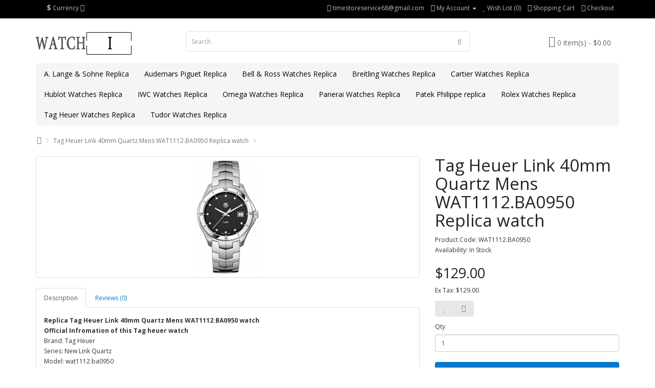

--- FILE ---
content_type: text/html; charset=utf-8
request_url: https://www.watchi.co/tag-heuer-link-40mm-quartz-mens-wat1112-ba0950-replica-watch
body_size: 8309
content:
<!DOCTYPE html>
<!--[if IE]><![endif]-->
<!--[if IE 8 ]><html dir="ltr" lang="en" class="ie8"><![endif]-->
<!--[if IE 9 ]><html dir="ltr" lang="en" class="ie9"><![endif]-->
<!--[if (gt IE 9)|!(IE)]><!-->
<html dir="ltr" lang="en">
<!--<![endif]-->
<head prefix="og:http://ogp.me/ns# fb:http://ogp.me/ns/fb# product:http://ogp.me/ns/product#">
<meta charset="UTF-8" />
<meta name="viewport" content="width=device-width, initial-scale=1">
<meta http-equiv="X-UA-Compatible" content="IE=edge">
<title>Replica Tag Heuer Link 40mm Quartz Mens WAT1112.BA0950 watch</title>
<base href="https://www.watchi.co/" />
<meta name="description" content="Buy top grade Tag Heuer Link 40mm Quartz Mens WAT1112.BA0950 Replica watch from our fake watches store timestore.co,we offer AAA Tag heuer watches replica with Cheap Price. " />
<meta name="keywords" content="Tag Heuer Link 40mm Quartz Mens WAT1112.BA0950 Replica watch" />
<script src="catalog/view/javascript/jquery/jquery-2.1.1.min.js" type="text/javascript"></script>
<link href="catalog/view/javascript/bootstrap/css/bootstrap.min.css" rel="stylesheet" media="screen" />
<script src="catalog/view/javascript/bootstrap/js/bootstrap.min.js" type="text/javascript"></script>
<link href="catalog/view/javascript/font-awesome/css/font-awesome.min.css" rel="stylesheet" type="text/css" />
<link href="//fonts.googleapis.com/css?family=Open+Sans:400,400i,300,700" rel="stylesheet" type="text/css" />
<link href="catalog/view/theme/simplica/stylesheet/stylesheet.css" rel="stylesheet">
<link href="catalog/view/javascript/jquery/magnific/magnific-popup.css" type="text/css" rel="stylesheet" media="screen" />
<link href="catalog/view/javascript/jquery/datetimepicker/bootstrap-datetimepicker.min.css" type="text/css" rel="stylesheet" media="screen" />
<script src="catalog/view/javascript/jquery/magnific/jquery.magnific-popup.min.js" type="text/javascript"></script>
<script src="catalog/view/javascript/jquery/datetimepicker/moment/moment.min.js" type="text/javascript"></script>
<script src="catalog/view/javascript/jquery/datetimepicker/moment/moment-with-locales.min.js" type="text/javascript"></script>
<script src="catalog/view/javascript/jquery/datetimepicker/bootstrap-datetimepicker.min.js" type="text/javascript"></script>
<script src="catalog/view/javascript/common.js" type="text/javascript"></script>

        <link rel="alternate" href="https://www.watchi.co/tag-heuer-link-40mm-quartz-mens-wat1112-ba0950-replica-watch" hreflang="en"/>

      
<link href="https://www.watchi.co/tag-heuer-link-40mm-quartz-mens-wat1112-ba0950-replica-watch" rel="canonical" />
<link href="https://www.watchi.co/image/catalog/logo_1.png" rel="icon" />
<!-- Global site tag (gtag.js) - Google Analytics -->
<script async src="https://www.googletagmanager.com/gtag/js?id=UA-85611612-1"></script>
<script>
  window.dataLayer = window.dataLayer || [];
  function gtag(){dataLayer.push(arguments);}
  gtag('js', new Date());

  gtag('config', 'UA-85611612-1');
</script>

</head>
<body>
<nav id="top">
  <div class="container"><div class="pull-left">
  <form action="https://www.watchi.co/index.php?route=common/currency/currency" method="post" enctype="multipart/form-data" id="form-currency">
    <div class="btn-group">
      <button class="btn btn-link dropdown-toggle" data-toggle="dropdown">                   <strong>$</strong>        <span class="hidden-xs hidden-sm hidden-md">Currency</span>&nbsp;<i class="fa fa-caret-down"></i></button>
      <ul class="dropdown-menu">
                        <li>
          <button class="currency-select btn btn-link btn-block" type="button" name="EUR">€ Euro</button>
        </li>
                                <li>
          <button class="currency-select btn btn-link btn-block" type="button" name="USD">$ US Dollar</button>
        </li>
                      </ul>
    </div>
    <input type="hidden" name="code" value="" />
    <input type="hidden" name="redirect" value="https://www.watchi.co/tag-heuer-link-40mm-quartz-mens-wat1112-ba0950-replica-watch" />
  </form>
</div>
 
    
    <div id="top-links" class="nav pull-right">
      <ul class="list-inline">
        <li><a href="https://www.watchi.co/index.php?route=information/contact"><i class="fa fa-phone"></i></a> <span class="hidden-xs hidden-sm hidden-md"><a href="/cdn-cgi/l/email-protection" class="__cf_email__" data-cfemail="b1c5d8dcd4c2c5dec3d4c2d4c3c7d8d2d48789f1d6dcd0d8dd9fd2dedc">[email&#160;protected]</a></span></li>
        <li class="dropdown"><a href="https://www.watchi.co/index.php?route=account/account" title="My Account" class="dropdown-toggle" data-toggle="dropdown"><i class="fa fa-user"></i> <span class="hidden-xs hidden-sm hidden-md">My Account</span> <span class="caret"></span></a>
          <ul class="dropdown-menu dropdown-menu-right">
                        <li><a href="https://www.watchi.co/index.php?route=account/register">Register</a></li>
            <li><a href="https://www.watchi.co/index.php?route=account/login">Login</a></li>
                      </ul>
        </li>
        <li><a href="https://www.watchi.co/index.php?route=account/wishlist" id="wishlist-total" title="Wish List (0)"><i class="fa fa-heart"></i> <span class="hidden-xs hidden-sm hidden-md">Wish List (0)</span></a></li>
        <li><a href="https://www.watchi.co/index.php?route=checkout/cart" title="Shopping Cart"><i class="fa fa-shopping-cart"></i> <span class="hidden-xs hidden-sm hidden-md">Shopping Cart</span></a></li>
        <li><a href="https://www.watchi.co/index.php?route=checkout/checkout" title="Checkout"><i class="fa fa-share"></i> <span class="hidden-xs hidden-sm hidden-md">Checkout</span></a></li>
      </ul>
    </div>
  </div>
</nav>
<header>
  <div class="container">
    <div class="row">
      <div class="col-sm-3">
        <div id="logo"><a href="https://www.watchi.co"><img src="https://www.watchi.co/image/catalog/logo_1.png" title="Watchi.co" alt="Watchi.co" class="img-responsive" /></a></div>
      </div>
      <div class="col-sm-6"><div id="search" class="input-group">
  <input type="text" name="search" value="" placeholder="Search" class="form-control input-lg" />
  <span class="input-group-btn">
    <button type="button" class="btn btn-default btn-lg"><i class="fa fa-search"></i></button>
  </span>
</div></div>
      <div class="col-sm-3"><div id="cart" class="btn-group">
  <button type="button" data-toggle="dropdown" data-loading-text="Loading..." class="btn btn-inverse btn-block btn-lg dropdown-toggle"><i class="fa fa-shopping-cart"></i> <span id="cart-total">0 item(s) - $0.00</span></button>
  <ul class="dropdown-menu pull-right">
        <li>
      <p class="text-center">Your shopping cart is empty!</p>
    </li>
      </ul>
</div>
</div>
    </div>
  </div>
</header>
<div class="container">
  <nav id="menu" class="navbar">
    <div class="navbar-header"><span id="category" class="visible-xs">Categories</span>
      <button type="button" class="btn btn-navbar navbar-toggle" data-toggle="collapse" data-target=".navbar-ex1-collapse"><i class="fa fa-bars"></i></button>
    </div>
    <div class="collapse navbar-collapse navbar-ex1-collapse">
      <ul class="nav navbar-nav">
                        <li class="dropdown"><a href="https://www.watchi.co/a-lange-sohne-replica" class="dropdown-toggle" data-toggle="dropdown">A. Lange &amp; Sohne Replica</a>
          <div class="dropdown-menu">
            <div class="dropdown-inner">               <ul class="list-unstyled">
                                <li><a href="https://www.watchi.co/a-lange-sohne-1815-replica">A. Lange &amp; Sohne 1815 Replica</a></li>
                                <li><a href="https://www.watchi.co/a-lange-sohne-cabaret-replica">A. Lange &amp; Sohne Cabaret Replica</a></li>
                                <li><a href="https://www.watchi.co/a-lange-sohne-datograph-replica">A. Lange &amp; Sohne Datograph Replica</a></li>
                                <li><a href="https://www.watchi.co/a-lange-sohne-lange-1-replica">A. Lange &amp; Sohne Lange 1 Replica</a></li>
                                <li><a href="https://www.watchi.co/a-lange-sohne-langematik-replica">A. Lange &amp; Sohne Langematik Replica</a></li>
                                <li><a href="https://www.watchi.co/a-lange-sohne-richard-replica">A. Lange &amp; Sohne Richard Replica</a></li>
                                <li><a href="https://www.watchi.co/a-lange-sohne-saxonia-replica">A. Lange &amp; Sohne Saxonia Replica</a></li>
                                <li><a href="https://www.watchi.co/a-lange-sohne-zeitwerk-replica">A. Lange &amp; Sohne Zeitwerk Replica</a></li>
                              </ul>
              </div>
            <a href="https://www.watchi.co/a-lange-sohne-replica" class="see-all">Show All A. Lange &amp; Sohne Replica</a> </div>
        </li>
                                <li class="dropdown"><a href="https://www.watchi.co/audemars-piguet-replica.html" class="dropdown-toggle" data-toggle="dropdown">Audemars Piguet Replica</a>
          <div class="dropdown-menu">
            <div class="dropdown-inner">               <ul class="list-unstyled">
                                <li><a href="https://www.watchi.co/ap-classic-classique.html">Audemars Piguet Classic Classique Replica</a></li>
                                <li><a href="https://www.watchi.co/ap-edward-piguet-replica.html">Audemars Piguet Edward Piguet Replica</a></li>
                                <li><a href="https://www.watchi.co/ap-jules-audemars-replica.html">Audemars Piguet Jules Audemars Replica</a></li>
                                <li><a href="https://www.watchi.co/ap-millenary-replica.html">Audemars Piguet Millenary Replica</a></li>
                                <li><a href="https://www.watchi.co/ap-royal-oak-offshore-replica.html">Audemars Piguet Royal Oak Offshore Replica</a></li>
                                <li><a href="https://www.watchi.co/audemarspiguet-royal-oak-replica.html">Audemars Piguet Royal Oak Replica</a></li>
                              </ul>
              </div>
            <a href="https://www.watchi.co/audemars-piguet-replica.html" class="see-all">Show All Audemars Piguet Replica</a> </div>
        </li>
                                <li class="dropdown"><a href="https://www.watchi.co/bell-ross-replica.html" class="dropdown-toggle" data-toggle="dropdown">Bell &amp; Ross Watches Replica</a>
          <div class="dropdown-menu">
            <div class="dropdown-inner">               <ul class="list-unstyled">
                                <li><a href="https://www.watchi.co/bell-ross-aviation-replica.html">Bell &amp; Ross Aviation Watches</a></li>
                                <li><a href="https://www.watchi.co/bell-ross-marine-replica.html">Bell &amp; Ross Marine replica</a></li>
                                <li><a href="https://www.watchi.co/bell-ross-vintage-fake.html">Bell &amp; Ross Vintage fake</a></li>
                              </ul>
              </div>
            <a href="https://www.watchi.co/bell-ross-replica.html" class="see-all">Show All Bell &amp; Ross Watches Replica</a> </div>
        </li>
                                <li class="dropdown"><a href="https://www.watchi.co/breitling-watches-replica.html" class="dropdown-toggle" data-toggle="dropdown">Breitling Watches Replica</a>
          <div class="dropdown-menu">
            <div class="dropdown-inner">               <ul class="list-unstyled">
                                <li><a href="https://www.watchi.co/breitling-avenger-replica.html">Breitling Avenger replica</a></li>
                                <li><a href="https://www.watchi.co/Breitling-Aviator-8.html">Breitling Aviator 8</a></li>
                                <li><a href="https://www.watchi.co/breitling-chronomat-replica.html">Breitling Chronomat replica</a></li>
                                <li><a href="https://www.watchi.co/Breitling-Classic-Avi.html">Breitling Classic Avi</a></li>
                                <li><a href="https://www.watchi.co/breitling-cockpit-replica.html">Breitling Cockpit replica</a></li>
                                <li><a href="https://www.watchi.co/breitling-colt-replica.html">Breitling Colt replica</a></li>
                                <li><a href="https://www.watchi.co/breitling-for-bentley-replica.html">Breitling for Bentley replica</a></li>
                                <li><a href="https://www.watchi.co/breitling-galactic-replica.html">Breitling Galactic replica</a></li>
                                <li><a href="https://www.watchi.co/breitling-montbrillant-replica.html">Breitling Montbrillant replica</a></li>
                                <li><a href="https://www.watchi.co/breitling-navitimer-replica.html">Breitling Navitimer replica</a></li>
                                <li><a href="https://www.watchi.co/Breitling-Premier.html">Breitling Premier</a></li>
                                <li><a href="https://www.watchi.co/breitling-professional-watch.html">Breitling Professional watch</a></li>
                                <li><a href="https://www.watchi.co/breitling-superocean-replica.html">Breitling Superocean replica</a></li>
                                <li><a href="https://www.watchi.co/Breitling-Top-Time.html">Breitling Top Time</a></li>
                                <li><a href="https://www.watchi.co/breitling-transocean-replica.html">Breitling Transocean replica</a></li>
                              </ul>
              </div>
            <a href="https://www.watchi.co/breitling-watches-replica.html" class="see-all">Show All Breitling Watches Replica</a> </div>
        </li>
                                <li class="dropdown"><a href="https://www.watchi.co/copy-cartier-watch.html" class="dropdown-toggle" data-toggle="dropdown">Cartier Watches Replica</a>
          <div class="dropdown-menu">
            <div class="dropdown-inner">               <ul class="list-unstyled">
                                <li><a href="https://www.watchi.co/Ballon-Blanc-de-Cartier.html">Ballon Blanc de Cartier</a></li>
                                <li><a href="https://www.watchi.co/cartier-baignoire-replica.html">Cartier baignoire replica</a></li>
                                <li><a href="https://www.watchi.co/cartier-ronde-replica.html">Cartier ronde replica</a></li>
                                <li><a href="https://www.watchi.co/cartier-santos-replica.html">Cartier Santos Replica</a></li>
                                <li><a href="https://www.watchi.co/cle-de-cartier-replica.html">Cle de Cartier replica</a></li>
                                <li><a href="https://www.watchi.co/pasha-de-cartier-replica.html">Pasha de Cartier replica</a></li>
                                <li><a href="https://www.watchi.co/replica-ballon-bleu-de-cartier.html">Replica Ballon Bleu de Cartier</a></li>
                                <li><a href="https://www.watchi.co/replica-calibre-de-cartier.html">Replica Calibre De Cartier</a></li>
                                <li><a href="https://www.watchi.co/replica-cartier-roadster.html">Replica Cartier Roadster</a></li>
                                <li><a href="https://www.watchi.co/replica-cartier-tank.html">Replica Cartier Tank</a></li>
                                <li><a href="https://www.watchi.co/replica-cartier-tortue.html">Replica Cartier Tortue</a></li>
                                <li><a href="https://www.watchi.co/replica-drive-de-cartier.html">Replica Drive de Cartier</a></li>
                                <li><a href="https://www.watchi.co/replica-panthere-de-cartier.html">Replica Panthere De Cartier</a></li>
                                <li><a href="https://www.watchi.co/rotonde-de-cartier-replica.html">Rotonde de cartier Replica</a></li>
                              </ul>
              </div>
            <a href="https://www.watchi.co/copy-cartier-watch.html" class="see-all">Show All Cartier Watches Replica</a> </div>
        </li>
                                <li class="dropdown"><a href="https://www.watchi.co/hublot-watches-replica.html" class="dropdown-toggle" data-toggle="dropdown">Hublot Watches Replica</a>
          <div class="dropdown-menu">
            <div class="dropdown-inner">               <ul class="list-unstyled">
                                <li><a href="https://www.watchi.co/big-bang.html">Hublot Big Bang replica</a></li>
                                <li><a href="https://www.watchi.co/classic-fusion.html">Hublot Classic Fusion replica</a></li>
                                <li><a href="https://www.watchi.co/king-power.html">Hublot King Power Replica</a></li>
                                <li><a href="https://www.watchi.co/masterpiece.html">Hublot MasterPiece replica</a></li>
                                <li><a href="https://www.watchi.co/hublot-spirit-of-big-bang-replica.html">Hublot Spirit Of Big Bang replica</a></li>
                              </ul>
              </div>
            <a href="https://www.watchi.co/hublot-watches-replica.html" class="see-all">Show All Hublot Watches Replica</a> </div>
        </li>
                                <li class="dropdown"><a href="https://www.watchi.co/iwc-watch-replica.html" class="dropdown-toggle" data-toggle="dropdown">IWC Watches Replica</a>
          <div class="dropdown-menu">
            <div class="dropdown-inner">               <ul class="list-unstyled">
                                <li><a href="https://www.watchi.co/iwc-aquatimer.html">IWC Aquatimer Replica</a></li>
                                <li><a href="https://www.watchi.co/iwc-da-vinci.html">IWC Da Vinci watches replica</a></li>
                                <li><a href="https://www.watchi.co/iwc-ingenieur.html">IWC Ingenieur replica</a></li>
                                <li><a href="https://www.watchi.co/iwc-pilots-replica.html">IWC Pilot's/big Pilot's watches replica</a></li>
                                <li><a href="https://www.watchi.co/iwc-portofino.html">Iwc Portofino replica</a></li>
                                <li><a href="https://www.watchi.co/iwc-portugieser-replica.html">Iwc Portuguese/Portugieser replica watches</a></li>
                                <li><a href="https://www.watchi.co/iwc-vintage.html">IWC Vintage replica</a></li>
                              </ul>
              </div>
            <a href="https://www.watchi.co/iwc-watch-replica.html" class="see-all">Show All IWC Watches Replica</a> </div>
        </li>
                                <li class="dropdown"><a href="https://www.watchi.co/omega-watches-replica.html" class="dropdown-toggle" data-toggle="dropdown">Omega Watches Replica</a>
          <div class="dropdown-menu">
            <div class="dropdown-inner">               <ul class="list-unstyled">
                                <li><a href="https://www.watchi.co/omega-constellation-fake.html">Omega Constellation replica watches</a></li>
                                <li><a href="https://www.watchi.co/omega-deville-fake.html">Omega De Ville replica watches</a></li>
                                <li><a href="https://www.watchi.co/omega-globemaster-replica.html">Omega Globemaster replica</a></li>
                                <li><a href="https://www.watchi.co/omega-seamaster-aqua-terra-replica-watches.html">Omega Seamaster Aqua Terra replica watches</a></li>
                                <li><a href="https://www.watchi.co/omega-seamaster-planet-ocean-replica.html">Omega Seamaster Planet Ocean replica</a></li>
                                <li><a href="https://www.watchi.co/omega-seamaster-fake.html">Omega Seamaster replica watches</a></li>
                                <li><a href="https://www.watchi.co/omega-specialities-fake.html">Omega Specialities replica watches:Olympic,Museum</a></li>
                                <li><a href="https://www.watchi.co/omega-speedmaster-fake.html">Omega Speedmaster replica watches</a></li>
                              </ul>
              </div>
            <a href="https://www.watchi.co/omega-watches-replica.html" class="see-all">Show All Omega Watches Replica</a> </div>
        </li>
                                <li class="dropdown"><a href="https://www.watchi.co/replica-panerai.html" class="dropdown-toggle" data-toggle="dropdown">Panerai Watches Replica</a>
          <div class="dropdown-menu">
            <div class="dropdown-inner">               <ul class="list-unstyled">
                                <li><a href="https://www.watchi.co/panerai-luminor-replica">Panerai Luminor replica</a></li>
                                <li><a href="https://www.watchi.co/panerai-radiomir-replica">Panerai Radiomir Radiomir replica</a></li>
                                <li><a href="https://www.watchi.co/Panerai-Submersible.html">Panerai Submersible</a></li>
                              </ul>
              </div>
            <a href="https://www.watchi.co/replica-panerai.html" class="see-all">Show All Panerai Watches Replica</a> </div>
        </li>
                                <li class="dropdown"><a href="https://www.watchi.co/patek-philippe-replica.html" class="dropdown-toggle" data-toggle="dropdown">Patek Philippe replica</a>
          <div class="dropdown-menu">
            <div class="dropdown-inner">               <ul class="list-unstyled">
                                <li><a href="https://www.watchi.co/patek-philippe-175th-anniversary-replica.html">Patek Philippe 175th Anniversary replica</a></li>
                                <li><a href="https://www.watchi.co/patek-philippe-annual-calendar-replica.html">Patek Philippe Annual Calendar replica</a></li>
                                <li><a href="https://www.watchi.co/patek-philippe-aquanaut-replica.html">Patek Philippe Aquanaut replica</a></li>
                                <li><a href="https://www.watchi.co/patek-philippe-calatrava-replica.html">Patek Philippe Calatrava replica</a></li>
                                <li><a href="https://www.watchi.co/patek-philippe-complicated-replica.html">Patek Philippe Complicated replica</a></li>
                                <li><a href="https://www.watchi.co/patek-philippe-complications-replica.html">Patek Philippe Complications replica</a></li>
                                <li><a href="https://www.watchi.co/patek-philippe-golden-ellipse-replica.html">Patek Philippe Golden Ellipse replica</a></li>
                                <li><a href="https://www.watchi.co/patek-philippe-gondolo-replica.html">Patek Philippe Gondolo replica</a></li>
                                <li><a href="https://www.watchi.co/patek-philippe-grand-complication-replica.html">Patek Philippe Grand Complication replica</a></li>
                                <li><a href="https://www.watchi.co/patek-philippe-nautilus-replica.html">Patek Philippe Nautilus replica</a></li>
                                <li><a href="https://www.watchi.co/patek-philippe-perpetual-calendar-replica.html">Patek Philippe Perpetual Calendar replica</a></li>
                                <li><a href="https://www.watchi.co/patek-philippe-twenty-4-replica.html">Patek Philippe Twenty 4 replica</a></li>
                                <li><a href="https://www.watchi.co/patek-philippe-world-time-replica.html">Patek Philippe World Time replica</a></li>
                              </ul>
              </div>
            <a href="https://www.watchi.co/patek-philippe-replica.html" class="see-all">Show All Patek Philippe replica</a> </div>
        </li>
                                <li class="dropdown"><a href="https://www.watchi.co/rolex-watches-replica.html" class="dropdown-toggle" data-toggle="dropdown">Rolex Watches Replica</a>
          <div class="dropdown-menu">
            <div class="dropdown-inner">               <ul class="list-unstyled">
                                <li><a href="https://www.watchi.co/replica-rolex-air-king.html">Rolex Air-King replica watch</a></li>
                                <li><a href="https://www.watchi.co/replica-rolex-cellini.html">Rolex Cellini replica watch</a></li>
                                <li><a href="https://www.watchi.co/replica-rolex-datejust-2.html">Rolex Datejust II replica watch</a></li>
                                <li><a href="https://www.watchi.co/replica-rolex-datejust.html">Rolex Datejust replica</a></li>
                                <li><a href="https://www.watchi.co/replica-rolex-daydate-2.html">Rolex Day-Date II replica watch</a></li>
                                <li><a href="https://www.watchi.co/replica-rolex-daydate.html">Rolex Day-Date replica</a></li>
                                <li><a href="https://www.watchi.co/replica-rolex-daytona.html">Rolex Daytona replica</a></li>
                                <li><a href="https://www.watchi.co/replica-rolex-explorer.html">Rolex Explorer &amp; Explorer II</a></li>
                                <li><a href="https://www.watchi.co/replica-rolex-gmt-master.html">Rolex GMT-Master &amp; GMT-Master II replica</a></li>
                                <li><a href="https://www.watchi.co/replica-rolex-milgauss.html">Rolex Milgauss replica watch</a></li>
                                <li><a href="https://www.watchi.co/replica-rolex-oyster-perpetual.html">Rolex Oyster Perpetual replica watch</a></li>
                                <li><a href="https://www.watchi.co/rolex-pearlmaster-replica.html">Rolex Pearlmaster replica</a></li>
                                <li><a href="https://www.watchi.co/replica-rolex-sea-dweller.html">Rolex Sea-Dweller replica watch</a></li>
                                <li><a href="https://www.watchi.co/replica-rolex-sky-dweller.html">Rolex Sky-Dweller replica watch</a></li>
                                <li><a href="https://www.watchi.co/replica-rolex-submariner.html">Rolex Submariner replica watch</a></li>
                                <li><a href="https://www.watchi.co/replica-rolex-yacht-master.html">Rolex Yacht-Master replica watch</a></li>
                              </ul>
              </div>
            <a href="https://www.watchi.co/rolex-watches-replica.html" class="see-all">Show All Rolex Watches Replica</a> </div>
        </li>
                                <li class="dropdown"><a href="https://www.watchi.co/tag-heuer-watches-replica.html" class="dropdown-toggle" data-toggle="dropdown">Tag Heuer Watches Replica</a>
          <div class="dropdown-menu">
            <div class="dropdown-inner">               <ul class="list-unstyled">
                                <li><a href="https://www.watchi.co/Replica-Tag-heuer-Autavia.html">Replica Tag heuer Autavia</a></li>
                                <li><a href="https://www.watchi.co/Replica-Tag-heuer-Connected.html">Replica Tag heuer Connected</a></li>
                                <li><a href="https://www.watchi.co/replica-tag-heuer-aquaracer.html">Tag Heuer Aquaracer replica watches</a></li>
                                <li><a href="https://www.watchi.co/replica-tag-heuer-carrera.html">Tag Heuer Carrera replica watches</a></li>
                                <li><a href="https://www.watchi.co/replica-tag-heuer-formula-1.html">Tag Heuer Formula 1 replica watches</a></li>
                                <li><a href="https://www.watchi.co/replica-tag-heuer-grand-carrera.html">Tag Heuer Grand Carrera replica watches</a></li>
                                <li><a href="https://www.watchi.co/tag-heuer-heritage-replica-watches.html">Tag Heuer Heritage replica watches</a></li>
                                <li><a href="https://www.watchi.co/replica-tag-heuer-link.html">Tag Heuer Link replica watches</a></li>
                                <li><a href="https://www.watchi.co/replica-tag-heuer-sports.html">Tag heuer MIKRO-Monza-golf-slr-sports</a></li>
                                <li><a href="https://www.watchi.co/replica-tag-heuer-monaco.html">Tag Heuer monaco replica watches</a></li>
                              </ul>
              </div>
            <a href="https://www.watchi.co/tag-heuer-watches-replica.html" class="see-all">Show All Tag Heuer Watches Replica</a> </div>
        </li>
                                <li class="dropdown"><a href="https://www.watchi.co/replica-tudor.html" class="dropdown-toggle" data-toggle="dropdown">Tudor Watches Replica</a>
          <div class="dropdown-menu">
            <div class="dropdown-inner">               <ul class="list-unstyled">
                                <li><a href="https://www.watchi.co/Replica-Tudor-Black-Bay.html">Replica Tudor Black Bay</a></li>
                                <li><a href="https://www.watchi.co/Replica-Tudor-Clair-De-Rose.html">Replica Tudor Clair De Rose</a></li>
                                <li><a href="https://www.watchi.co/Replica-Tudor-Ranger.html">Replica Tudor Ranger</a></li>
                                <li><a href="https://www.watchi.co/Tudor-1926-Watches-Replica.html">Tudor 1926 Watches Replica</a></li>
                                <li><a href="https://www.watchi.co/replica-tudor-classic.html">Tudor Classic Watches Replica</a></li>
                                <li><a href="https://www.watchi.co/replica-tudor-fastrider.html">Tudor Fastrider Watches Replica</a></li>
                                <li><a href="https://www.watchi.co/replica-tudor-glamour.html">Tudor Glamour Watches Replica</a></li>
                                <li><a href="https://www.watchi.co/replica-tudor-heritage.html">Tudor Heritage Watches Replica</a></li>
                                <li><a href="https://www.watchi.co/replica-tudor-hydronaut.html">Tudor Hydronaut Watches Replica</a></li>
                                <li><a href="https://www.watchi.co/replica-tudor-oyster.html">Tudor Oyster Watches Replica</a></li>
                                <li><a href="https://www.watchi.co/replica-tudor-pelagos.html">Tudor Pelagos Watches Replica</a></li>
                                <li><a href="https://www.watchi.co/replica-tudor-prince.html">Tudor Prince Watches Replica</a></li>
                                <li><a href="https://www.watchi.co/replica-tudor-style.html">Tudor Style Watches Replica</a></li>
                              </ul>
              </div>
            <a href="https://www.watchi.co/replica-tudor.html" class="see-all">Show All Tudor Watches Replica</a> </div>
        </li>
                      </ul>
    </div>
  </nav>
</div>
 
<div id="product-product" class="container">
  <ul class="breadcrumb">
        <li><a href="https://www.watchi.co"><i class="fa fa-home"></i></a></li>
        <li><a href="https://www.watchi.co/tag-heuer-link-40mm-quartz-mens-wat1112-ba0950-replica-watch">Tag Heuer Link 40mm Quartz Mens WAT1112.BA0950 Replica watch</a></li>
      </ul>
  <div class="row">
                <div id="content" class="col-sm-12">
      <div class="row">                         <div class="col-sm-8">           <ul class="thumbnails">
                        <li><a class="thumbnail" href="https://www.watchi.co/image/cache/catalog/products1/W/A/WAT1112-BA0950-500x500.jpg" title="Tag Heuer Link 40mm Quartz Mens WAT1112.BA0950 Replica watch"><img src="https://www.watchi.co/image/cache/catalog/products1/W/A/WAT1112-BA0950-228x228.jpg" title="Tag Heuer Link 40mm Quartz Mens WAT1112.BA0950 Replica watch" alt="Tag Heuer Link 40mm Quartz Mens WAT1112.BA0950 Replica watch" /></a></li>
                                  </ul>
                    <ul class="nav nav-tabs">
            <li class="active"><a href="#tab-description" data-toggle="tab">Description</a></li>
                                    <li><a href="#tab-review" data-toggle="tab">Reviews (0)</a></li>
                      </ul>
          <div class="tab-content">
            <div class="tab-pane active" id="tab-description"><strong>Replica Tag Heuer Link 40mm Quartz Mens WAT1112.BA0950 watch</strong><br/><strong>Official Infromation of this Tag heuer watch</strong><br/>Brand: Tag Heuer<br />
Series: New Link Quartz<br />
Model: wat1112.ba0950<br />
Size: Mens<br />
Case Diameter: 40mm<br />
Case Thickness: 10mm<br />
Movement: Quartz<br />
Case Material: Stainless Steel<br />
Dial Color: Black<br />
Bracelet/Strap: Stainless Steel Brushed<br />
Clasp Type: Double Locking Foldover Clasp<br />
Bezel: Fixed<br />
Crystal: Scratch Resistant Sapphire<br />
Case Back: Solid<br />
Screw Down Crown: Yes<br />
Water Resistant 100m<br /><br/>Buy top grade Tag Heuer Link 40mm Quartz Mens WAT1112.BA0950 Replica watch from our fake watches store watchi.co,we offer AAA Tag heuer watches replica with Cheap Price,The high quality Fake Tag Heuer Link 40mm Quartz Mens WAT1112.BA0950 Replica watch will be the best choice for you in this price zone.the Swiss ETA Movement Tag Heuer Link 40mm Quartz Mens WAT1112.BA0950 Replica watch was also can choose,If you need,feel free contact us.</div>
                                    <div class="tab-pane" id="tab-review">
              <form class="form-horizontal" id="form-review">
                <div id="review"></div>
                <h2>Write a review</h2>
                                Please <a href="https://www.watchi.co/index.php?route=account/login">login</a> or <a href="https://www.watchi.co/index.php?route=account/register">register</a> to review
                              </form>
            </div>
            </div>
        </div>
                                <div class="col-sm-4">
          
          <h1>Tag Heuer Link 40mm Quartz Mens WAT1112.BA0950 Replica watch</h1>
          <ul class="list-unstyled">
                        <li>Product Code: WAT1112.BA0950</li>
                        <li>Availability: In Stock</li>
          </ul>
                    <ul class="list-unstyled">
                        <li>
              <h2>$129.00</h2>
            </li>
                                    <li>Ex Tax: $129.00</li>
                                              </ul>
                    <div class="btn-group">
            <button type="button" data-toggle="tooltip" class="btn btn-default" title="Add to Wish List" onclick="wishlist.add('400');"><i class="fa fa-heart"></i></button>
            <button type="button" data-toggle="tooltip" class="btn btn-default" title="Compare this Product" onclick="compare.add('400');"><i class="fa fa-exchange"></i></button>
          </div>
          <div id="product">                         <div class="form-group">
              <label class="control-label" for="input-quantity">Qty</label>
              <input type="text" name="quantity" value="1" size="2" id="input-quantity" class="form-control" />
              <input type="hidden" name="product_id" value="400" />
              <br />
              <button type="button" id="button-cart" data-loading-text="Loading..." class="btn btn-primary btn-lg btn-block">Add to Cart</button>
            </div>
            </div>
                    <div class="rating">
            <p>              <span class="fa fa-stack"><i class="fa fa-star-o fa-stack-1x"></i></span>                            <span class="fa fa-stack"><i class="fa fa-star-o fa-stack-1x"></i></span>                            <span class="fa fa-stack"><i class="fa fa-star-o fa-stack-1x"></i></span>                            <span class="fa fa-stack"><i class="fa fa-star-o fa-stack-1x"></i></span>                            <span class="fa fa-stack"><i class="fa fa-star-o fa-stack-1x"></i></span>               <a href="" onclick="$('a[href=\'#tab-review\']').trigger('click'); return false;">0 reviews</a> / <a href="" onclick="$('a[href=\'#tab-review\']').trigger('click'); return false;">Write a review</a></p>
            <hr>
            <!-- AddThis Button BEGIN -->
            <div class="addthis_toolbox addthis_default_style" data-url="https://www.watchi.co/tag-heuer-link-40mm-quartz-mens-wat1112-ba0950-replica-watch"><a class="addthis_button_facebook_like" fb:like:layout="button_count"></a> <a class="addthis_button_tweet"></a> <a class="addthis_button_pinterest_pinit"></a> <a class="addthis_counter addthis_pill_style"></a></div>
            <script data-cfasync="false" src="/cdn-cgi/scripts/5c5dd728/cloudflare-static/email-decode.min.js"></script><script type="text/javascript" src="//s7.addthis.com/js/300/addthis_widget.js#pubid=ra-515eeaf54693130e"></script> 
            <!-- AddThis Button END --> 
          </div>
           </div>
      </div>
            <h3>Related Products</h3>
      <div class="row">                                         <div class="col-xs-6 col-sm-3">
          <div class="product-thumb transition">
            <div class="image"><a href="https://www.watchi.co/tag-heuer-link-40mm-wat1110-ba0950-replica-watch"><img src="https://www.watchi.co/image/cache/catalog/products1/W/A/WAT1110-BA0950-200x200.jpg" alt="TAG Heuer Link 40mm WAT1110.BA0950 Replica watch" title="TAG Heuer Link 40mm WAT1110.BA0950 Replica watch" class="img-responsive" /></a></div>
            <div class="caption">
              <h4><a href="https://www.watchi.co/tag-heuer-link-40mm-wat1110-ba0950-replica-watch">TAG Heuer Link 40mm WAT1110.BA0950 Replica watch</a></h4>
              <p>Replica TAG Heuer Link 40mm WAT1110.BA0950 watchOfficial Infromation of this Tag heuer watchBrand: T..</p>
                                          <p class="price">                 $129.00
                                 <span class="price-tax">Ex Tax: $129.00</span>  </p>
               </div>
            <div class="button-group">
              <button type="button" onclick="cart.add('401', '1');"><span class="hidden-xs hidden-sm hidden-md">Add to Cart</span> <i class="fa fa-shopping-cart"></i></button>
              <button type="button" data-toggle="tooltip" title="Add to Wish List" onclick="wishlist.add('401');"><i class="fa fa-heart"></i></button>
              <button type="button" data-toggle="tooltip" title="Compare this Product" onclick="compare.add('401');"><i class="fa fa-exchange"></i></button>
            </div>
          </div>
        </div>
                         </div>
                        <p>Tags:
                 <a href="https://www.watchi.co/index.php?route=product/search&amp;tag=WAT1112.BA0950">WAT1112.BA0950</a>                  <a href=""></a>          </p>
              </div>
    </div>
</div>
<script type="text/javascript"><!--
$('select[name=\'recurring_id\'], input[name="quantity"]').change(function(){
	$.ajax({
		url: 'index.php?route=product/product/getRecurringDescription',
		type: 'post',
		data: $('input[name=\'product_id\'], input[name=\'quantity\'], select[name=\'recurring_id\']'),
		dataType: 'json',
		beforeSend: function() {
			$('#recurring-description').html('');
		},
		success: function(json) {
			$('.alert-dismissible, .text-danger').remove();

			if (json['success']) {
				$('#recurring-description').html(json['success']);
			}
		}
	});
});
//--></script> 
<script type="text/javascript"><!--
$('#button-cart').on('click', function() {
	$.ajax({
		url: 'index.php?route=checkout/cart/add',
		type: 'post',
		data: $('#product input[type=\'text\'], #product input[type=\'hidden\'], #product input[type=\'radio\']:checked, #product input[type=\'checkbox\']:checked, #product select, #product textarea'),
		dataType: 'json',
		beforeSend: function() {
			$('#button-cart').button('loading');
		},
		complete: function() {
			$('#button-cart').button('reset');
		},
		success: function(json) {
			$('.alert-dismissible, .text-danger').remove();
			$('.form-group').removeClass('has-error');

			if (json['error']) {
				if (json['error']['option']) {
					for (i in json['error']['option']) {
						var element = $('#input-option' + i.replace('_', '-'));

						if (element.parent().hasClass('input-group')) {
							element.parent().after('<div class="text-danger">' + json['error']['option'][i] + '</div>');
						} else {
							element.after('<div class="text-danger">' + json['error']['option'][i] + '</div>');
						}
					}
				}

				if (json['error']['recurring']) {
					$('select[name=\'recurring_id\']').after('<div class="text-danger">' + json['error']['recurring'] + '</div>');
				}

				// Highlight any found errors
				$('.text-danger').parent().addClass('has-error');
			}

			if (json['success']) {
				$('.breadcrumb').after('<div class="alert alert-success alert-dismissible">' + json['success'] + '<button type="button" class="close" data-dismiss="alert">&times;</button></div>');

				$('#cart > button').html('<span id="cart-total"><i class="fa fa-shopping-cart"></i> ' + json['total'] + '</span>');

				$('html, body').animate({ scrollTop: 0 }, 'slow');

				$('#cart > ul').load('index.php?route=common/cart/info ul li');
			}
		},
        error: function(xhr, ajaxOptions, thrownError) {
            alert(thrownError + "\r\n" + xhr.statusText + "\r\n" + xhr.responseText);
        }
	});
});
//--></script> 
<script type="text/javascript"><!--
$('.date').datetimepicker({
	language: 'en-gb',
	pickTime: false
});

$('.datetime').datetimepicker({
	language: 'en-gb',
	pickDate: true,
	pickTime: true
});

$('.time').datetimepicker({
	language: 'en-gb',
	pickDate: false
});

$('button[id^=\'button-upload\']').on('click', function() {
	var node = this;

	$('#form-upload').remove();

	$('body').prepend('<form enctype="multipart/form-data" id="form-upload" style="display: none;"><input type="file" name="file" /></form>');

	$('#form-upload input[name=\'file\']').trigger('click');

	if (typeof timer != 'undefined') {
    	clearInterval(timer);
	}

	timer = setInterval(function() {
		if ($('#form-upload input[name=\'file\']').val() != '') {
			clearInterval(timer);

			$.ajax({
				url: 'index.php?route=tool/upload',
				type: 'post',
				dataType: 'json',
				data: new FormData($('#form-upload')[0]),
				cache: false,
				contentType: false,
				processData: false,
				beforeSend: function() {
					$(node).button('loading');
				},
				complete: function() {
					$(node).button('reset');
				},
				success: function(json) {
					$('.text-danger').remove();

					if (json['error']) {
						$(node).parent().find('input').after('<div class="text-danger">' + json['error'] + '</div>');
					}

					if (json['success']) {
						alert(json['success']);

						$(node).parent().find('input').val(json['code']);
					}
				},
				error: function(xhr, ajaxOptions, thrownError) {
					alert(thrownError + "\r\n" + xhr.statusText + "\r\n" + xhr.responseText);
				}
			});
		}
	}, 500);
});
//--></script> 
<script type="text/javascript"><!--
$('#review').delegate('.pagination a', 'click', function(e) {
    e.preventDefault();

    $('#review').fadeOut('slow');

    $('#review').load(this.href);

    $('#review').fadeIn('slow');
});

$('#review').load('index.php?route=product/product/review&product_id=400');

$('#button-review').on('click', function() {
	$.ajax({
		url: 'index.php?route=product/product/write&product_id=400',
		type: 'post',
		dataType: 'json',
		data: $("#form-review").serialize(),
		beforeSend: function() {
			$('#button-review').button('loading');
		},
		complete: function() {
			$('#button-review').button('reset');
		},
		success: function(json) {
			$('.alert-dismissible').remove();

			if (json['error']) {
				$('#review').after('<div class="alert alert-danger alert-dismissible"><i class="fa fa-exclamation-circle"></i> ' + json['error'] + '</div>');
			}

			if (json['success']) {
				$('#review').after('<div class="alert alert-success alert-dismissible"><i class="fa fa-check-circle"></i> ' + json['success'] + '</div>');

				$('input[name=\'name\']').val('');
				$('textarea[name=\'text\']').val('');
				$('input[name=\'rating\']:checked').prop('checked', false);
			}
		}
	});
});

$(document).ready(function() {
	$('.thumbnails').magnificPopup({
		type:'image',
		delegate: 'a',
		gallery: {
			enabled: true
		}
	});
});
//--></script> 
<footer>
  <div class="container">
    <div class="row">
            <div class="col-sm-3">
        <h5>Information</h5>
        <ul class="list-unstyled">
                   <li><a href="https://www.watchi.co/watchi_about">About watchi.co</a></li>
                    <li><a href="https://www.watchi.co/delivery">Delivery Information on watchi.co</a></li>
                    <li><a href="https://www.watchi.co/privacy">Privacy Policy</a></li>
                  </ul>
      </div>
            <div class="col-sm-3">
        <h5>Customer Service</h5>
        <ul class="list-unstyled">
          <li><a href="https://www.watchi.co/index.php?route=information/contact" rel="nofollow">Contact Us</a></li>
          <li><a href="https://www.watchi.co/index.php?route=account/return/add" rel="nofollow">Returns</a></li>
          <li><a href="https://www.watchi.co/index.php?route=information/sitemap" rel="nofollow">Site Map</a></li>
        </ul>
      </div>
      <div class="col-sm-3">
        <h5>Extras</h5>
        <ul class="list-unstyled">

          <li><a href="https://www.watchi.co/index.php?route=account/voucher" rel="nofollow">Gift Certificates</a></li>
          <li><a href="https://www.watchi.co/index.php?route=affiliate/login" rel="nofollow">Affiliate</a></li>
          <li><a href="https://www.watchi.co/index.php?route=product/special" rel="nofollow">Specials</a></li>
        </ul>
      </div>
      <div class="col-sm-3">
        <h5>My Account</h5>
        <ul class="list-unstyled">
          <li><a href="https://www.watchi.co/index.php?route=account/account" rel="nofollow">My Account</a></li>
          <li><a href="https://www.watchi.co/index.php?route=account/order" rel="nofollow">Order History</a></li>
          <li><a href="https://www.watchi.co/index.php?route=account/wishlist" rel="nofollow">Wish List</a></li>
          <li><a href="https://www.watchi.co/index.php?route=account/newsletter" rel="nofollow">Newsletter</a></li>
        </ul>
      </div>
    </div>
    <hr>
    <p></p>Powered By Watchi.co © 2020</p>
</footer>
<!--
OpenCart is open source software and you are free to remove the powered by OpenCart if you want, but its generally accepted practise to make a small donation.
Please donate via PayPal to donate@opencart.com
//-->
<script defer src="https://static.cloudflareinsights.com/beacon.min.js/vcd15cbe7772f49c399c6a5babf22c1241717689176015" integrity="sha512-ZpsOmlRQV6y907TI0dKBHq9Md29nnaEIPlkf84rnaERnq6zvWvPUqr2ft8M1aS28oN72PdrCzSjY4U6VaAw1EQ==" data-cf-beacon='{"version":"2024.11.0","token":"c488a86ee35f46a98ac4d0c013731ca9","r":1,"server_timing":{"name":{"cfCacheStatus":true,"cfEdge":true,"cfExtPri":true,"cfL4":true,"cfOrigin":true,"cfSpeedBrain":true},"location_startswith":null}}' crossorigin="anonymous"></script>
</body></html> 
